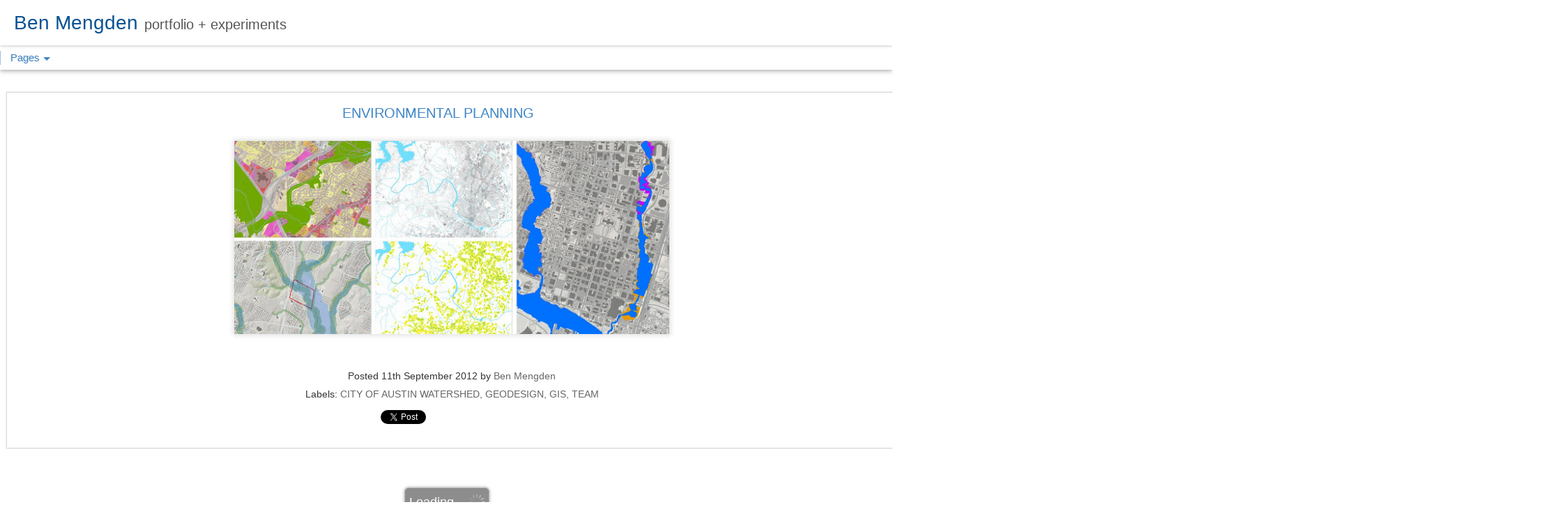

--- FILE ---
content_type: text/html; charset=UTF-8
request_url: http://www.benmengden.com/2017/04/environmental-planning.html
body_size: 4998
content:
<!DOCTYPE html>
<html class='v2' dir='ltr' xmlns='http://www.w3.org/1999/xhtml' xmlns:b='http://www.google.com/2005/gml/b' xmlns:data='http://www.google.com/2005/gml/data' xmlns:expr='http://www.google.com/2005/gml/expr'>
<head>
<link href='https://www.blogger.com/static/v1/widgets/335934321-css_bundle_v2.css' rel='stylesheet' type='text/css'/>
<meta content='text/html; charset=UTF-8' http-equiv='Content-Type'/>
<meta content='blogger' name='generator'/>
<link href='http://www.benmengden.com/favicon.ico' rel='icon' type='image/x-icon'/>
<link href='http://www.benmengden.com/2017/04/environmental-planning.html' rel='canonical'/>
<link rel="alternate" type="application/atom+xml" title="Ben Mengden - Atom" href="http://www.benmengden.com/feeds/posts/default" />
<link rel="alternate" type="application/rss+xml" title="Ben Mengden - RSS" href="http://www.benmengden.com/feeds/posts/default?alt=rss" />
<link rel="service.post" type="application/atom+xml" title="Ben Mengden - Atom" href="https://www.blogger.com/feeds/150349587962572550/posts/default" />

<link rel="alternate" type="application/atom+xml" title="Ben Mengden - Atom" href="http://www.benmengden.com/feeds/3968949837291862793/comments/default" />
<!--Can't find substitution for tag [blog.ieCssRetrofitLinks]-->
<link href='https://blogger.googleusercontent.com/img/b/R29vZ2xl/AVvXsEilsWyfLhv7PlgBo6us89izcN1AUkpjcHQ5WYs6lvJ3_MN9Z1PQwQJ8cOhte9wwan-K1uHUJjCG59qQS_ONK9e8b9S2mdEx1sf35G6_3L5YC4UCFwMBr6ORBP9Oq0rzntdKLEwJuMi-enA/s640/MengdenPortfolio50.jpg' rel='image_src'/>
<meta content='http://www.benmengden.com/2017/04/environmental-planning.html' property='og:url'/>
<meta content='ENVIRONMENTAL PLANNING' property='og:title'/>
<meta content='  ' property='og:description'/>
<meta content='https://blogger.googleusercontent.com/img/b/R29vZ2xl/AVvXsEilsWyfLhv7PlgBo6us89izcN1AUkpjcHQ5WYs6lvJ3_MN9Z1PQwQJ8cOhte9wwan-K1uHUJjCG59qQS_ONK9e8b9S2mdEx1sf35G6_3L5YC4UCFwMBr6ORBP9Oq0rzntdKLEwJuMi-enA/w1200-h630-p-k-no-nu/MengdenPortfolio50.jpg' property='og:image'/>
<title>Ben Mengden: ENVIRONMENTAL PLANNING</title>
<meta content='!' name='fragment'/>
<meta content='dynamic' name='blogger-template'/>
<meta content='IE=9,chrome=1' http-equiv='X-UA-Compatible'/>
<meta content='initial-scale=1.0, maximum-scale=1.0, user-scalable=no, width=device-width' name='viewport'/>
<style id='page-skin-1' type='text/css'><!--
/*-----------------------------------------------
Blogger Template Style
Name: Dynamic Views
----------------------------------------------- */
/* Variable definitions
====================
<Variable name="keycolor" description="Main Color" type="color" default="#ffffff"
variants="#2b256f,#00b2b4,#4ba976,#696f00,#b38f00,#f07300,#d0422c,#f37a86,#7b5341"/>
<Group description="Page">
<Variable name="page.text.font" description="Font" type="font"
default="'Helvetica Neue Light', HelveticaNeue-Light, 'Helvetica Neue', Helvetica, Arial, sans-serif"/>
<Variable name="page.text.color" description="Text Color" type="color"
default="#333333" variants="#333333"/>
<Variable name="body.background.color" description="Background Color" type="color"
default="#EEEEEE"
variants="#dfdfea,#d9f4f4,#e4f2eb,#e9ead9,#f4eed9,#fdead9,#f8e3e0,#fdebed,#ebe5e3"/>
</Group>
<Variable name="body.background" description="Body Background" type="background"
color="#EEEEEE" default="$(color) none repeat scroll top left"/>
<Group description="Header">
<Variable name="header.background.color" description="Background Color" type="color"
default="#F3F3F3" variants="#F3F3F3"/>
</Group>
<Group description="Header Bar">
<Variable name="primary.color" description="Background Color" type="color"
default="#333333" variants="#2b256f,#00b2b4,#4ba976,#696f00,#b38f00,#f07300,#d0422c,#f37a86,#7b5341"/>
<Variable name="menu.font" description="Font" type="font"
default="'Helvetica Neue Light', HelveticaNeue-Light, 'Helvetica Neue', Helvetica, Arial, sans-serif"/>
<Variable name="menu.text.color" description="Text Color" type="color"
default="#FFFFFF" variants="#FFFFFF"/>
</Group>
<Group description="Links">
<Variable name="link.font" description="Link Text" type="font"
default="'Helvetica Neue Light', HelveticaNeue-Light, 'Helvetica Neue', Helvetica, Arial, sans-serif"/>
<Variable name="link.color" description="Link Color" type="color"
default="#009EB8"
variants="#2b256f,#00b2b4,#4ba976,#696f00,#b38f00,#f07300,#d0422c,#f37a86,#7b5341"/>
<Variable name="link.hover.color" description="Link Hover Color" type="color"
default="#009EB8"
variants="#2b256f,#00b2b4,#4ba976,#696f00,#b38f00,#f07300,#d0422c,#f37a86,#7b5341"/>
<Variable name="link.visited.color" description="Link Visited Color" type="color"
default="#009EB8"
variants="#2b256f,#00b2b4,#4ba976,#696f00,#b38f00,#f07300,#d0422c,#f37a86,#7b5341"/>
</Group>
<Group description="Blog Title">
<Variable name="blog.title.font" description="Font" type="font"
default="'Helvetica Neue Light', HelveticaNeue-Light, 'Helvetica Neue', Helvetica, Arial, sans-serif"/>
<Variable name="blog.title.color" description="Color" type="color"
default="#555555" variants="#555555"/>
</Group>
<Group description="Blog Description">
<Variable name="blog.description.font" description="Font" type="font"
default="'Helvetica Neue Light', HelveticaNeue-Light, 'Helvetica Neue', Helvetica, Arial, sans-serif"/>
<Variable name="blog.description.color" description="Color" type="color"
default="#555555" variants="#555555"/>
</Group>
<Group description="Post Title">
<Variable name="post.title.font" description="Font" type="font"
default="'Helvetica Neue Light', HelveticaNeue-Light, 'Helvetica Neue', Helvetica, Arial, sans-serif"/>
<Variable name="post.title.color" description="Color" type="color"
default="#333333" variants="#333333"/>
</Group>
<Group description="Date Ribbon">
<Variable name="ribbon.color" description="Color" type="color"
default="#666666" variants="#2b256f,#00b2b4,#4ba976,#696f00,#b38f00,#f07300,#d0422c,#f37a86,#7b5341"/>
<Variable name="ribbon.hover.color" description="Hover Color" type="color"
default="#AD3A2B" variants="#AD3A2B"/>
</Group>
<Variable name="blitzview" description="Initial view type" type="string" default="sidebar"/>
*/
/* BEGIN CUT */
{
"font:Text": "'Helvetica Neue Light', HelveticaNeue-Light, 'Helvetica Neue', Helvetica, Arial, sans-serif",
"color:Text": "#333333",
"image:Background": "#EEEEEE none repeat scroll top left",
"color:Background": "#ffffff",
"color:Header Background": "#ffffff",
"color:Primary": "#ffffff",
"color:Menu Text": "#3d85c6",
"font:Menu": "'Helvetica Neue Light', HelveticaNeue-Light, 'Helvetica Neue', Helvetica, Arial, sans-serif",
"font:Link": "'Helvetica Neue Light', HelveticaNeue-Light, 'Helvetica Neue', Helvetica, Arial, sans-serif",
"color:Link": "#666666",
"color:Link Visited": "#009EB8",
"color:Link Hover": "#009EB8",
"font:Blog Title": "'Helvetica Neue Light', HelveticaNeue-Light, 'Helvetica Neue', Helvetica, Arial, sans-serif",
"color:Blog Title": "#0b5394",
"font:Blog Description": "'Helvetica Neue Light', HelveticaNeue-Light, 'Helvetica Neue', Helvetica, Arial, sans-serif",
"color:Blog Description": "#555555",
"font:Post Title": "'Helvetica Neue Light', HelveticaNeue-Light, 'Helvetica Neue', Helvetica, Arial, sans-serif",
"color:Post Title": "#3d85c6",
"color:Ribbon": "rgba(0, 0, 0, 0)",
"color:Ribbon Hover": "rgba(0, 0, 0, 0)",
"view": "flipcard"
}
/* END CUT */
#header #views {
display: none;
}
#controls ul#groups li{
font-size: 0px;
}
#header.header .header-drawer #pages.tabs ul li{
margin: 100000px;
}
#groups>li:nth-of-type(1):after{
content: "PROJECT";
font-size: 10px;
}
#groups>li:nth-of-type(2):after{
content: "TIMELINE";
font-size: 10px;
}
#groups>li:nth-of-type(3):after{
content: "CONTEXT";
font-size: 10px;
}
.overview-wrap{
max-width: 2000px !important;
}
.viewitem-panel .viewitem-content, .classic li.item, .article, .ss {
max-width: 1750px !important;
}
.header-bar #search{
display: none !important;
}
.ribbon{
display: none !important;
}
.flipcard .overlay .date {
display: none !important;
}
.overlay .title, .ss{
height: 110px !important;
max-height: 110px !important;
font-size: 14px;
}
#groups li:nth-child(4){
display: none !important;
}
--></style>
<style id='template-skin-1' type='text/css'><!--
body {
min-width: 960px;
}
.column-center-outer {
margin-top: 46px;
}
.content-outer, .content-fauxcolumn-outer, .region-inner {
min-width: 960px;
max-width: 960px;
_width: 960px;
}
.main-inner .columns {
padding-left: 0;
padding-right: 310px;
}
.main-inner .fauxcolumn-center-outer {
left: 0;
right: 310px;
/* IE6 does not respect left and right together */
_width: expression(this.parentNode.offsetWidth -
parseInt("0") -
parseInt("310px") + 'px');
}
.main-inner .fauxcolumn-left-outer {
width: 0;
}
.main-inner .fauxcolumn-right-outer {
width: 310px;
}
.main-inner .column-left-outer {
width: 0;
right: 100%;
margin-left: -0;
}
.main-inner .column-right-outer {
width: 310px;
margin-right: -310px;
}
#layout {
min-width: 0;
}
#layout .content-outer {
min-width: 0;
width: 800px;
}
#layout .region-inner {
min-width: 0;
width: auto;
}
--></style>
<script src='//www.blogblog.com/dynamicviews/2dfa401275732ff9/js/thirdparty/jquery.js' type='text/javascript'></script>
<script src='//www.blogblog.com/dynamicviews/2dfa401275732ff9/js/thirdparty/jquery-mousewheel.js' type='text/javascript'></script>
<script src='//www.blogblog.com/dynamicviews/2dfa401275732ff9/js/common.js' type='text/javascript'></script>
<script src='//www.blogblog.com/dynamicviews/2dfa401275732ff9/js/flipcard.js' type='text/javascript'></script>
<script src='//www.blogblog.com/dynamicviews/2dfa401275732ff9/js/gadgets.js' type='text/javascript'></script>
<script src='//www.blogblog.com/dynamicviews/4224c15c4e7c9321/js/comments.js'></script>
<link href='https://www.blogger.com/dyn-css/authorization.css?targetBlogID=150349587962572550&amp;zx=90efadd1-3b04-4ba6-9bfd-0f27eff28ddc' media='none' onload='if(media!=&#39;all&#39;)media=&#39;all&#39;' rel='stylesheet'/><noscript><link href='https://www.blogger.com/dyn-css/authorization.css?targetBlogID=150349587962572550&amp;zx=90efadd1-3b04-4ba6-9bfd-0f27eff28ddc' rel='stylesheet'/></noscript>
<meta name='google-adsense-platform-account' content='ca-host-pub-1556223355139109'/>
<meta name='google-adsense-platform-domain' content='blogspot.com'/>

</head>
<body class='variant-flipcard'>
<div class='content'>
<div class='content-outer'>
<div class='fauxborder-left content-fauxborder-left'>
<div class='content-inner'>
<div class='main-outer'>
<div class='fauxborder-left main-fauxborder-left'>
<div class='region-inner main-inner'>
<div class='columns fauxcolumns'>
<div class='column-center-outer'>
<div class='column-center-inner'>
<div class='main section' id='main'>
</div>
</div>
</div>
<div class='column-right-outer'>
<div class='column-right-inner'>
<aside>
<div class='sidebar no-items section' id='sidebar-right-1'></div>
</aside>
</div>
</div>
<div style='clear: both'></div>
</div>
</div>
</div>
</div>
</div>
</div>
</div>
</div>
<script language='javascript' type='text/javascript'>
      window.onload = function() {
        blogger.ui().configure().view();
      };
    </script>

<script type="text/javascript" src="https://www.blogger.com/static/v1/widgets/3845888474-widgets.js"></script>
<script type='text/javascript'>
window['__wavt'] = 'AOuZoY5BTMEkuf0LN_E3Zg53KycnerpTpQ:1768669805830';_WidgetManager._Init('//www.blogger.com/rearrange?blogID\x3d150349587962572550','//www.benmengden.com/2017/04/environmental-planning.html','150349587962572550');
_WidgetManager._SetDataContext([{'name': 'blog', 'data': {'blogId': '150349587962572550', 'title': 'Ben Mengden', 'url': 'http://www.benmengden.com/2017/04/environmental-planning.html', 'canonicalUrl': 'http://www.benmengden.com/2017/04/environmental-planning.html', 'homepageUrl': 'http://www.benmengden.com/', 'searchUrl': 'http://www.benmengden.com/search', 'canonicalHomepageUrl': 'http://www.benmengden.com/', 'blogspotFaviconUrl': 'http://www.benmengden.com/favicon.ico', 'bloggerUrl': 'https://www.blogger.com', 'hasCustomDomain': true, 'httpsEnabled': true, 'enabledCommentProfileImages': true, 'gPlusViewType': 'FILTERED_POSTMOD', 'adultContent': false, 'analyticsAccountNumber': '', 'encoding': 'UTF-8', 'locale': 'en', 'localeUnderscoreDelimited': 'en', 'languageDirection': 'ltr', 'isPrivate': false, 'isMobile': false, 'isMobileRequest': false, 'mobileClass': '', 'isPrivateBlog': false, 'isDynamicViewsAvailable': true, 'feedLinks': '\x3clink rel\x3d\x22alternate\x22 type\x3d\x22application/atom+xml\x22 title\x3d\x22Ben Mengden - Atom\x22 href\x3d\x22http://www.benmengden.com/feeds/posts/default\x22 /\x3e\n\x3clink rel\x3d\x22alternate\x22 type\x3d\x22application/rss+xml\x22 title\x3d\x22Ben Mengden - RSS\x22 href\x3d\x22http://www.benmengden.com/feeds/posts/default?alt\x3drss\x22 /\x3e\n\x3clink rel\x3d\x22service.post\x22 type\x3d\x22application/atom+xml\x22 title\x3d\x22Ben Mengden - Atom\x22 href\x3d\x22https://www.blogger.com/feeds/150349587962572550/posts/default\x22 /\x3e\n\n\x3clink rel\x3d\x22alternate\x22 type\x3d\x22application/atom+xml\x22 title\x3d\x22Ben Mengden - Atom\x22 href\x3d\x22http://www.benmengden.com/feeds/3968949837291862793/comments/default\x22 /\x3e\n', 'meTag': '', 'adsenseHostId': 'ca-host-pub-1556223355139109', 'adsenseHasAds': false, 'adsenseAutoAds': false, 'boqCommentIframeForm': true, 'loginRedirectParam': '', 'isGoogleEverywhereLinkTooltipEnabled': true, 'view': '', 'dynamicViewsCommentsSrc': '//www.blogblog.com/dynamicviews/4224c15c4e7c9321/js/comments.js', 'dynamicViewsScriptSrc': '//www.blogblog.com/dynamicviews/2dfa401275732ff9', 'plusOneApiSrc': 'https://apis.google.com/js/platform.js', 'disableGComments': true, 'interstitialAccepted': false, 'sharing': {'platforms': [{'name': 'Get link', 'key': 'link', 'shareMessage': 'Get link', 'target': ''}, {'name': 'Facebook', 'key': 'facebook', 'shareMessage': 'Share to Facebook', 'target': 'facebook'}, {'name': 'BlogThis!', 'key': 'blogThis', 'shareMessage': 'BlogThis!', 'target': 'blog'}, {'name': 'X', 'key': 'twitter', 'shareMessage': 'Share to X', 'target': 'twitter'}, {'name': 'Pinterest', 'key': 'pinterest', 'shareMessage': 'Share to Pinterest', 'target': 'pinterest'}, {'name': 'Email', 'key': 'email', 'shareMessage': 'Email', 'target': 'email'}], 'disableGooglePlus': true, 'googlePlusShareButtonWidth': 0, 'googlePlusBootstrap': '\x3cscript type\x3d\x22text/javascript\x22\x3ewindow.___gcfg \x3d {\x27lang\x27: \x27en\x27};\x3c/script\x3e'}, 'hasCustomJumpLinkMessage': true, 'jumpLinkMessage': '\x26gt;', 'pageType': 'item', 'postId': '3968949837291862793', 'postImageThumbnailUrl': 'https://blogger.googleusercontent.com/img/b/R29vZ2xl/AVvXsEilsWyfLhv7PlgBo6us89izcN1AUkpjcHQ5WYs6lvJ3_MN9Z1PQwQJ8cOhte9wwan-K1uHUJjCG59qQS_ONK9e8b9S2mdEx1sf35G6_3L5YC4UCFwMBr6ORBP9Oq0rzntdKLEwJuMi-enA/s72-c/MengdenPortfolio50.jpg', 'postImageUrl': 'https://blogger.googleusercontent.com/img/b/R29vZ2xl/AVvXsEilsWyfLhv7PlgBo6us89izcN1AUkpjcHQ5WYs6lvJ3_MN9Z1PQwQJ8cOhte9wwan-K1uHUJjCG59qQS_ONK9e8b9S2mdEx1sf35G6_3L5YC4UCFwMBr6ORBP9Oq0rzntdKLEwJuMi-enA/s640/MengdenPortfolio50.jpg', 'pageName': 'ENVIRONMENTAL PLANNING', 'pageTitle': 'Ben Mengden: ENVIRONMENTAL PLANNING'}}, {'name': 'features', 'data': {}}, {'name': 'messages', 'data': {'edit': 'Edit', 'linkCopiedToClipboard': 'Link copied to clipboard!', 'ok': 'Ok', 'postLink': 'Post Link'}}, {'name': 'skin', 'data': {'vars': {'link_color': '#666666', 'post_title_color': '#3d85c6', 'blog_description_font': '\x27Helvetica Neue Light\x27, HelveticaNeue-Light, \x27Helvetica Neue\x27, Helvetica, Arial, sans-serif', 'body_background_color': '#ffffff', 'ribbon_color': 'rgba(0, 0, 0, 0)', 'body_background': '#EEEEEE none repeat scroll top left', 'blitzview': 'flipcard', 'link_visited_color': '#009EB8', 'link_hover_color': '#009EB8', 'header_background_color': '#ffffff', 'keycolor': '#ffffff', 'page_text_font': '\x27Helvetica Neue Light\x27, HelveticaNeue-Light, \x27Helvetica Neue\x27, Helvetica, Arial, sans-serif', 'blog_title_color': '#0b5394', 'ribbon_hover_color': 'rgba(0, 0, 0, 0)', 'blog_title_font': '\x27Helvetica Neue Light\x27, HelveticaNeue-Light, \x27Helvetica Neue\x27, Helvetica, Arial, sans-serif', 'link_font': '\x27Helvetica Neue Light\x27, HelveticaNeue-Light, \x27Helvetica Neue\x27, Helvetica, Arial, sans-serif', 'menu_font': '\x27Helvetica Neue Light\x27, HelveticaNeue-Light, \x27Helvetica Neue\x27, Helvetica, Arial, sans-serif', 'primary_color': '#ffffff', 'page_text_color': '#333333', 'post_title_font': '\x27Helvetica Neue Light\x27, HelveticaNeue-Light, \x27Helvetica Neue\x27, Helvetica, Arial, sans-serif', 'blog_description_color': '#555555', 'menu_text_color': '#3d85c6'}, 'override': '#header #views {\ndisplay: none;\n}\n#controls ul#groups li{\nfont-size: 0px;\n}\n#header.header .header-drawer #pages.tabs ul li{\nmargin: 100000px;\n}\n#groups\x3eli:nth-of-type(1):after{\ncontent: \x22PROJECT\x22;\nfont-size: 10px;\n}\n#groups\x3eli:nth-of-type(2):after{\ncontent: \x22TIMELINE\x22;\nfont-size: 10px;\n}\n#groups\x3eli:nth-of-type(3):after{\ncontent: \x22CONTEXT\x22;\nfont-size: 10px;\n}\n.overview-wrap{\nmax-width: 2000px !important;\n}\n  \n.viewitem-panel .viewitem-content, .classic li.item, .article, .ss {\nmax-width: 1750px !important;\n}\n.header-bar #search{\ndisplay: none !important;\n}\n.ribbon{\ndisplay: none !important;\n}\n.flipcard .overlay .date {\ndisplay: none !important;\n}\n.overlay .title, .ss{\nheight: 110px !important;\nmax-height: 110px !important;\nfont-size: 14px;\n}\n#groups li:nth-child(4){\ndisplay: none !important;\n}', 'url': 'blitz.css'}}, {'name': 'template', 'data': {'name': 'custom', 'localizedName': 'Custom', 'isResponsive': false, 'isAlternateRendering': false, 'isCustom': true, 'variant': 'flipcard', 'variantId': 'flipcard'}}, {'name': 'view', 'data': {'classic': {'name': 'classic', 'url': '?view\x3dclassic'}, 'flipcard': {'name': 'flipcard', 'url': '?view\x3dflipcard'}, 'magazine': {'name': 'magazine', 'url': '?view\x3dmagazine'}, 'mosaic': {'name': 'mosaic', 'url': '?view\x3dmosaic'}, 'sidebar': {'name': 'sidebar', 'url': '?view\x3dsidebar'}, 'snapshot': {'name': 'snapshot', 'url': '?view\x3dsnapshot'}, 'timeslide': {'name': 'timeslide', 'url': '?view\x3dtimeslide'}, 'isMobile': false, 'title': 'ENVIRONMENTAL PLANNING', 'description': '  ', 'featuredImage': 'https://blogger.googleusercontent.com/img/b/R29vZ2xl/AVvXsEilsWyfLhv7PlgBo6us89izcN1AUkpjcHQ5WYs6lvJ3_MN9Z1PQwQJ8cOhte9wwan-K1uHUJjCG59qQS_ONK9e8b9S2mdEx1sf35G6_3L5YC4UCFwMBr6ORBP9Oq0rzntdKLEwJuMi-enA/s640/MengdenPortfolio50.jpg', 'url': 'http://www.benmengden.com/2017/04/environmental-planning.html', 'type': 'item', 'isSingleItem': true, 'isMultipleItems': false, 'isError': false, 'isPage': false, 'isPost': true, 'isHomepage': false, 'isArchive': false, 'isLabelSearch': false, 'postId': 3968949837291862793}}]);
_WidgetManager._RegisterWidget('_BlogView', new _WidgetInfo('Blog1', 'main', document.getElementById('Blog1'), {'cmtInteractionsEnabled': false, 'lightboxEnabled': true, 'lightboxModuleUrl': 'https://www.blogger.com/static/v1/jsbin/4049919853-lbx.js', 'lightboxCssUrl': 'https://www.blogger.com/static/v1/v-css/828616780-lightbox_bundle.css'}, 'displayModeFull'));
_WidgetManager._RegisterWidget('_PageListView', new _WidgetInfo('PageList1', 'main', document.getElementById('PageList1'), {'title': '', 'links': [{'isCurrentPage': false, 'href': 'http://www.benmengden.com/', 'title': 'start'}, {'isCurrentPage': false, 'href': 'http://www.benmengden.com/p/experience.html', 'id': '3040825613971741212', 'title': 'experience'}, {'isCurrentPage': false, 'href': 'http://www.benmengden.com/p/projects.html', 'id': '6007402723745950099', 'title': 'projects'}, {'isCurrentPage': false, 'href': 'http://www.alteredtopography.com/', 'title': 'altered topography'}, {'isCurrentPage': false, 'href': 'http://www.benmengden.com/p/about.html', 'id': '531582270721532023', 'title': 'about'}], 'mobile': false, 'showPlaceholder': true, 'hasCurrentPage': false}, 'displayModeFull'));
</script>
</body>
</html>